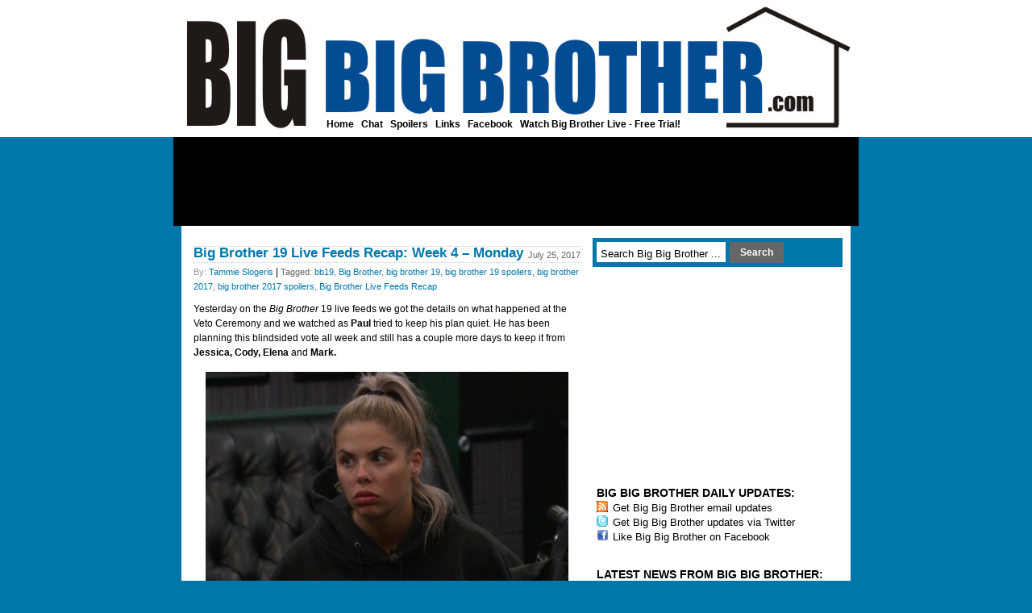

--- FILE ---
content_type: text/html; charset=UTF-8
request_url: https://bigbigbrother.com/big-brother-19-live-feeds-recap-week-4-monday/
body_size: 51410
content:
<!DOCTYPE html PUBLIC "-//W3C//DTD XHTML 1.0 Transitional//EN" "http://www.w3.org/TR/xhtml1/DTD/xhtml1-transitional.dtd">

<html xmlns="http://www.w3.org/1999/xhtml">



<head profile="http://gmpg.org/xfn/11">

<meta http-equiv="Content-Type" content="text/html; charset=UTF-8" />



<!-- optimal title code -->

	

<!-- optimal title code end -->



<meta name="copyright" content="Copyright (c)2017 

Gravy Train Productions. All Rights Reserved." />



<meta name="verify-v1" content="+tFpvMZof969U7hgKta/9qotYMwDDCE6U6DzLytwmpU=" />

<meta name="google-site-verification" content="DS15w7Ttu4msDZoFZkROPrFXYc1HDpESm8oI7HGZmXw" />

<meta name="msvalidate.01" content="80125B5277E3772B478798D812479AF8" />



<meta name="generator" content="WordPress" /> <!-- leave this for stats -->







		<!-- All in One SEO 4.6.1.1 - aioseo.com -->
		<title>Big Brother 19 Live Feeds Recap: Week 4 – Monday - Big Big Brother</title>
		<meta name="description" content="Find out what happened on the Big Brother 19 live feeds yesterday and get all the details on whether or not Paul&#039;s plan is going to work out!" />
		<meta name="robots" content="max-image-preview:large" />
		<link rel="canonical" href="https://bigbigbrother.com/big-brother-19-live-feeds-recap-week-4-monday/" />
		<meta name="generator" content="All in One SEO (AIOSEO) 4.6.1.1" />
		<meta property="og:locale" content="en_US" />
		<meta property="og:site_name" content="Big Big Brother - CBS Big Brother spoilers, news, and results" />
		<meta property="og:type" content="article" />
		<meta property="og:title" content="Big Brother 19 Live Feeds Recap: Week 4 – Monday - Big Big Brother" />
		<meta property="og:description" content="Find out what happened on the Big Brother 19 live feeds yesterday and get all the details on whether or not Paul&#039;s plan is going to work out!" />
		<meta property="og:url" content="https://bigbigbrother.com/big-brother-19-live-feeds-recap-week-4-monday/" />
		<meta property="article:published_time" content="2017-07-25T14:34:54+00:00" />
		<meta property="article:modified_time" content="2017-08-04T03:29:30+00:00" />
		<meta name="twitter:card" content="summary_large_image" />
		<meta name="twitter:title" content="Big Brother 19 Live Feeds Recap: Week 4 – Monday - Big Big Brother" />
		<meta name="twitter:description" content="Find out what happened on the Big Brother 19 live feeds yesterday and get all the details on whether or not Paul&#039;s plan is going to work out!" />
		<script type="application/ld+json" class="aioseo-schema">
			{"@context":"https:\/\/schema.org","@graph":[{"@type":"BlogPosting","@id":"https:\/\/bigbigbrother.com\/big-brother-19-live-feeds-recap-week-4-monday\/#blogposting","name":"Big Brother 19 Live Feeds Recap: Week 4 \u2013 Monday - Big Big Brother","headline":"Big Brother 19 Live Feeds Recap: Week 4 &#8211; Monday","author":{"@id":"https:\/\/bigbigbrother.com\/author\/tslogeris\/#author"},"publisher":{"@id":"https:\/\/bigbigbrother.com\/#organization"},"image":{"@type":"ImageObject","url":"https:\/\/i0.wp.com\/bigbigbrother.com\/wp-content\/uploads\/2017\/07\/Big-Brother-19-Live-Feeds-Recap-Week-4-Monday-e1500991198176.png?fit=600%2C400&ssl=1","width":600,"height":400,"caption":"Big Brother 19 Live Feeds Recap: Week 4 - Monday"},"datePublished":"2017-07-25T10:34:54-04:00","dateModified":"2017-08-03T23:29:30-04:00","inLanguage":"en-US","commentCount":3,"mainEntityOfPage":{"@id":"https:\/\/bigbigbrother.com\/big-brother-19-live-feeds-recap-week-4-monday\/#webpage"},"isPartOf":{"@id":"https:\/\/bigbigbrother.com\/big-brother-19-live-feeds-recap-week-4-monday\/#webpage"},"articleSection":"Big Brother, Big Brother 19, Big Brother 2017, Live Feeds, Spoilers, bb19, Big Brother, big brother 19, big brother 19 spoilers, big brother 2017, big brother 2017 spoilers, Big Brother Live Feeds Recap"},{"@type":"BreadcrumbList","@id":"https:\/\/bigbigbrother.com\/big-brother-19-live-feeds-recap-week-4-monday\/#breadcrumblist","itemListElement":[{"@type":"ListItem","@id":"https:\/\/bigbigbrother.com\/#listItem","position":1,"name":"Home","item":"https:\/\/bigbigbrother.com\/","nextItem":"https:\/\/bigbigbrother.com\/big-brother-19-live-feeds-recap-week-4-monday\/#listItem"},{"@type":"ListItem","@id":"https:\/\/bigbigbrother.com\/big-brother-19-live-feeds-recap-week-4-monday\/#listItem","position":2,"name":"Big Brother 19 Live Feeds Recap: Week 4 - Monday","previousItem":"https:\/\/bigbigbrother.com\/#listItem"}]},{"@type":"Organization","@id":"https:\/\/bigbigbrother.com\/#organization","name":"Big Big Brother","url":"https:\/\/bigbigbrother.com\/"},{"@type":"Person","@id":"https:\/\/bigbigbrother.com\/author\/tslogeris\/#author","url":"https:\/\/bigbigbrother.com\/author\/tslogeris\/","name":"Tammie Slogeris"},{"@type":"WebPage","@id":"https:\/\/bigbigbrother.com\/big-brother-19-live-feeds-recap-week-4-monday\/#webpage","url":"https:\/\/bigbigbrother.com\/big-brother-19-live-feeds-recap-week-4-monday\/","name":"Big Brother 19 Live Feeds Recap: Week 4 \u2013 Monday - Big Big Brother","description":"Find out what happened on the Big Brother 19 live feeds yesterday and get all the details on whether or not Paul's plan is going to work out!","inLanguage":"en-US","isPartOf":{"@id":"https:\/\/bigbigbrother.com\/#website"},"breadcrumb":{"@id":"https:\/\/bigbigbrother.com\/big-brother-19-live-feeds-recap-week-4-monday\/#breadcrumblist"},"author":{"@id":"https:\/\/bigbigbrother.com\/author\/tslogeris\/#author"},"creator":{"@id":"https:\/\/bigbigbrother.com\/author\/tslogeris\/#author"},"image":{"@type":"ImageObject","url":"https:\/\/i0.wp.com\/bigbigbrother.com\/wp-content\/uploads\/2017\/07\/Big-Brother-19-Live-Feeds-Recap-Week-4-Monday-e1500991198176.png?fit=600%2C400&ssl=1","@id":"https:\/\/bigbigbrother.com\/big-brother-19-live-feeds-recap-week-4-monday\/#mainImage","width":600,"height":400,"caption":"Big Brother 19 Live Feeds Recap: Week 4 - Monday"},"primaryImageOfPage":{"@id":"https:\/\/bigbigbrother.com\/big-brother-19-live-feeds-recap-week-4-monday\/#mainImage"},"datePublished":"2017-07-25T10:34:54-04:00","dateModified":"2017-08-03T23:29:30-04:00"},{"@type":"WebSite","@id":"https:\/\/bigbigbrother.com\/#website","url":"https:\/\/bigbigbrother.com\/","name":"Big Big Brother","description":"CBS Big Brother spoilers, news, and results","inLanguage":"en-US","publisher":{"@id":"https:\/\/bigbigbrother.com\/#organization"}}]}
		</script>
		<!-- All in One SEO -->

<link rel='dns-prefetch' href='//stats.wp.com' />
<link rel='dns-prefetch' href='//maxcdn.bootstrapcdn.com' />
<link rel='dns-prefetch' href='//cdn.openshareweb.com' />
<link rel='dns-prefetch' href='//cdn.shareaholic.net' />
<link rel='dns-prefetch' href='//www.shareaholic.net' />
<link rel='dns-prefetch' href='//analytics.shareaholic.com' />
<link rel='dns-prefetch' href='//recs.shareaholic.com' />
<link rel='dns-prefetch' href='//partner.shareaholic.com' />
<link rel='dns-prefetch' href='//v0.wordpress.com' />
<link rel='dns-prefetch' href='//i0.wp.com' />
<link rel="alternate" type="application/rss+xml" title="Big Big Brother &raquo; Big Brother 19 Live Feeds Recap: Week 4 &#8211; Monday Comments Feed" href="https://bigbigbrother.com/big-brother-19-live-feeds-recap-week-4-monday/feed/" />
<!-- Shareaholic - https://www.shareaholic.com -->
<link rel='preload' href='//cdn.shareaholic.net/assets/pub/shareaholic.js' as='script'/>
<script data-no-minify='1' data-cfasync='false'>
_SHR_SETTINGS = {"endpoints":{"local_recs_url":"https:\/\/bigbigbrother.com\/wp-admin\/admin-ajax.php?action=shareaholic_permalink_related","ajax_url":"https:\/\/bigbigbrother.com\/wp-admin\/admin-ajax.php","share_counts_url":"https:\/\/bigbigbrother.com\/wp-admin\/admin-ajax.php?action=shareaholic_share_counts_api"},"site_id":"6eb2482208de7d433fe1720fe1827310","url_components":{"year":"2017","monthnum":"07","day":"25","hour":"10","minute":"34","second":"54","post_id":"23560","postname":"big-brother-19-live-feeds-recap-week-4-monday","category":"big-brother"}};
</script>
<script data-no-minify='1' data-cfasync='false' src='//cdn.shareaholic.net/assets/pub/shareaholic.js' data-shr-siteid='6eb2482208de7d433fe1720fe1827310' async ></script>

<!-- Shareaholic Content Tags -->
<meta name='shareaholic:site_name' content='Big Big Brother' />
<meta name='shareaholic:language' content='en-US' />
<meta name='shareaholic:url' content='https://bigbigbrother.com/big-brother-19-live-feeds-recap-week-4-monday/' />
<meta name='shareaholic:keywords' content='tag:bb19, tag:big brother, tag:big brother 19, tag:big brother 19 spoilers, tag:big brother 2017, tag:big brother 2017 spoilers, tag:big brother live feeds recap, cat:big brother, cat:big brother 19, cat:big brother 2017, cat:live feeds, cat:spoilers, type:post' />
<meta name='shareaholic:article_published_time' content='2017-07-25T10:34:54-04:00' />
<meta name='shareaholic:article_modified_time' content='2017-08-03T23:29:30-04:00' />
<meta name='shareaholic:shareable_page' content='true' />
<meta name='shareaholic:article_author_name' content='Tammie Slogeris' />
<meta name='shareaholic:site_id' content='6eb2482208de7d433fe1720fe1827310' />
<meta name='shareaholic:wp_version' content='9.7.12' />
<meta name='shareaholic:image' content='https://i0.wp.com/bigbigbrother.com/wp-content/uploads/2017/07/Big-Brother-19-Live-Feeds-Recap-Week-4-Monday-e1500991198176.png?fit=300%2C200&amp;ssl=1' />
<!-- Shareaholic Content Tags End -->
<script type="text/javascript">
/* <![CDATA[ */
window._wpemojiSettings = {"baseUrl":"https:\/\/s.w.org\/images\/core\/emoji\/15.0.3\/72x72\/","ext":".png","svgUrl":"https:\/\/s.w.org\/images\/core\/emoji\/15.0.3\/svg\/","svgExt":".svg","source":{"concatemoji":"https:\/\/bigbigbrother.com\/wp-includes\/js\/wp-emoji-release.min.js?ver=6.5.7"}};
/*! This file is auto-generated */
!function(i,n){var o,s,e;function c(e){try{var t={supportTests:e,timestamp:(new Date).valueOf()};sessionStorage.setItem(o,JSON.stringify(t))}catch(e){}}function p(e,t,n){e.clearRect(0,0,e.canvas.width,e.canvas.height),e.fillText(t,0,0);var t=new Uint32Array(e.getImageData(0,0,e.canvas.width,e.canvas.height).data),r=(e.clearRect(0,0,e.canvas.width,e.canvas.height),e.fillText(n,0,0),new Uint32Array(e.getImageData(0,0,e.canvas.width,e.canvas.height).data));return t.every(function(e,t){return e===r[t]})}function u(e,t,n){switch(t){case"flag":return n(e,"\ud83c\udff3\ufe0f\u200d\u26a7\ufe0f","\ud83c\udff3\ufe0f\u200b\u26a7\ufe0f")?!1:!n(e,"\ud83c\uddfa\ud83c\uddf3","\ud83c\uddfa\u200b\ud83c\uddf3")&&!n(e,"\ud83c\udff4\udb40\udc67\udb40\udc62\udb40\udc65\udb40\udc6e\udb40\udc67\udb40\udc7f","\ud83c\udff4\u200b\udb40\udc67\u200b\udb40\udc62\u200b\udb40\udc65\u200b\udb40\udc6e\u200b\udb40\udc67\u200b\udb40\udc7f");case"emoji":return!n(e,"\ud83d\udc26\u200d\u2b1b","\ud83d\udc26\u200b\u2b1b")}return!1}function f(e,t,n){var r="undefined"!=typeof WorkerGlobalScope&&self instanceof WorkerGlobalScope?new OffscreenCanvas(300,150):i.createElement("canvas"),a=r.getContext("2d",{willReadFrequently:!0}),o=(a.textBaseline="top",a.font="600 32px Arial",{});return e.forEach(function(e){o[e]=t(a,e,n)}),o}function t(e){var t=i.createElement("script");t.src=e,t.defer=!0,i.head.appendChild(t)}"undefined"!=typeof Promise&&(o="wpEmojiSettingsSupports",s=["flag","emoji"],n.supports={everything:!0,everythingExceptFlag:!0},e=new Promise(function(e){i.addEventListener("DOMContentLoaded",e,{once:!0})}),new Promise(function(t){var n=function(){try{var e=JSON.parse(sessionStorage.getItem(o));if("object"==typeof e&&"number"==typeof e.timestamp&&(new Date).valueOf()<e.timestamp+604800&&"object"==typeof e.supportTests)return e.supportTests}catch(e){}return null}();if(!n){if("undefined"!=typeof Worker&&"undefined"!=typeof OffscreenCanvas&&"undefined"!=typeof URL&&URL.createObjectURL&&"undefined"!=typeof Blob)try{var e="postMessage("+f.toString()+"("+[JSON.stringify(s),u.toString(),p.toString()].join(",")+"));",r=new Blob([e],{type:"text/javascript"}),a=new Worker(URL.createObjectURL(r),{name:"wpTestEmojiSupports"});return void(a.onmessage=function(e){c(n=e.data),a.terminate(),t(n)})}catch(e){}c(n=f(s,u,p))}t(n)}).then(function(e){for(var t in e)n.supports[t]=e[t],n.supports.everything=n.supports.everything&&n.supports[t],"flag"!==t&&(n.supports.everythingExceptFlag=n.supports.everythingExceptFlag&&n.supports[t]);n.supports.everythingExceptFlag=n.supports.everythingExceptFlag&&!n.supports.flag,n.DOMReady=!1,n.readyCallback=function(){n.DOMReady=!0}}).then(function(){return e}).then(function(){var e;n.supports.everything||(n.readyCallback(),(e=n.source||{}).concatemoji?t(e.concatemoji):e.wpemoji&&e.twemoji&&(t(e.twemoji),t(e.wpemoji)))}))}((window,document),window._wpemojiSettings);
/* ]]> */
</script>
<style id='wp-emoji-styles-inline-css' type='text/css'>

	img.wp-smiley, img.emoji {
		display: inline !important;
		border: none !important;
		box-shadow: none !important;
		height: 1em !important;
		width: 1em !important;
		margin: 0 0.07em !important;
		vertical-align: -0.1em !important;
		background: none !important;
		padding: 0 !important;
	}
</style>
<link rel='stylesheet' id='wp-block-library-css' href='https://bigbigbrother.com/wp-includes/css/dist/block-library/style.min.css?ver=6.5.7' type='text/css' media='all' />
<style id='wp-block-library-inline-css' type='text/css'>
.has-text-align-justify{text-align:justify;}
</style>
<link rel='stylesheet' id='mediaelement-css' href='https://bigbigbrother.com/wp-includes/js/mediaelement/mediaelementplayer-legacy.min.css?ver=4.2.17' type='text/css' media='all' />
<link rel='stylesheet' id='wp-mediaelement-css' href='https://bigbigbrother.com/wp-includes/js/mediaelement/wp-mediaelement.min.css?ver=6.5.7' type='text/css' media='all' />
<style id='jetpack-sharing-buttons-style-inline-css' type='text/css'>
.jetpack-sharing-buttons__services-list{display:flex;flex-direction:row;flex-wrap:wrap;gap:0;list-style-type:none;margin:5px;padding:0}.jetpack-sharing-buttons__services-list.has-small-icon-size{font-size:12px}.jetpack-sharing-buttons__services-list.has-normal-icon-size{font-size:16px}.jetpack-sharing-buttons__services-list.has-large-icon-size{font-size:24px}.jetpack-sharing-buttons__services-list.has-huge-icon-size{font-size:36px}@media print{.jetpack-sharing-buttons__services-list{display:none!important}}.editor-styles-wrapper .wp-block-jetpack-sharing-buttons{gap:0;padding-inline-start:0}ul.jetpack-sharing-buttons__services-list.has-background{padding:1.25em 2.375em}
</style>
<style id='classic-theme-styles-inline-css' type='text/css'>
/*! This file is auto-generated */
.wp-block-button__link{color:#fff;background-color:#32373c;border-radius:9999px;box-shadow:none;text-decoration:none;padding:calc(.667em + 2px) calc(1.333em + 2px);font-size:1.125em}.wp-block-file__button{background:#32373c;color:#fff;text-decoration:none}
</style>
<style id='global-styles-inline-css' type='text/css'>
body{--wp--preset--color--black: #000000;--wp--preset--color--cyan-bluish-gray: #abb8c3;--wp--preset--color--white: #ffffff;--wp--preset--color--pale-pink: #f78da7;--wp--preset--color--vivid-red: #cf2e2e;--wp--preset--color--luminous-vivid-orange: #ff6900;--wp--preset--color--luminous-vivid-amber: #fcb900;--wp--preset--color--light-green-cyan: #7bdcb5;--wp--preset--color--vivid-green-cyan: #00d084;--wp--preset--color--pale-cyan-blue: #8ed1fc;--wp--preset--color--vivid-cyan-blue: #0693e3;--wp--preset--color--vivid-purple: #9b51e0;--wp--preset--gradient--vivid-cyan-blue-to-vivid-purple: linear-gradient(135deg,rgba(6,147,227,1) 0%,rgb(155,81,224) 100%);--wp--preset--gradient--light-green-cyan-to-vivid-green-cyan: linear-gradient(135deg,rgb(122,220,180) 0%,rgb(0,208,130) 100%);--wp--preset--gradient--luminous-vivid-amber-to-luminous-vivid-orange: linear-gradient(135deg,rgba(252,185,0,1) 0%,rgba(255,105,0,1) 100%);--wp--preset--gradient--luminous-vivid-orange-to-vivid-red: linear-gradient(135deg,rgba(255,105,0,1) 0%,rgb(207,46,46) 100%);--wp--preset--gradient--very-light-gray-to-cyan-bluish-gray: linear-gradient(135deg,rgb(238,238,238) 0%,rgb(169,184,195) 100%);--wp--preset--gradient--cool-to-warm-spectrum: linear-gradient(135deg,rgb(74,234,220) 0%,rgb(151,120,209) 20%,rgb(207,42,186) 40%,rgb(238,44,130) 60%,rgb(251,105,98) 80%,rgb(254,248,76) 100%);--wp--preset--gradient--blush-light-purple: linear-gradient(135deg,rgb(255,206,236) 0%,rgb(152,150,240) 100%);--wp--preset--gradient--blush-bordeaux: linear-gradient(135deg,rgb(254,205,165) 0%,rgb(254,45,45) 50%,rgb(107,0,62) 100%);--wp--preset--gradient--luminous-dusk: linear-gradient(135deg,rgb(255,203,112) 0%,rgb(199,81,192) 50%,rgb(65,88,208) 100%);--wp--preset--gradient--pale-ocean: linear-gradient(135deg,rgb(255,245,203) 0%,rgb(182,227,212) 50%,rgb(51,167,181) 100%);--wp--preset--gradient--electric-grass: linear-gradient(135deg,rgb(202,248,128) 0%,rgb(113,206,126) 100%);--wp--preset--gradient--midnight: linear-gradient(135deg,rgb(2,3,129) 0%,rgb(40,116,252) 100%);--wp--preset--font-size--small: 13px;--wp--preset--font-size--medium: 20px;--wp--preset--font-size--large: 36px;--wp--preset--font-size--x-large: 42px;--wp--preset--spacing--20: 0.44rem;--wp--preset--spacing--30: 0.67rem;--wp--preset--spacing--40: 1rem;--wp--preset--spacing--50: 1.5rem;--wp--preset--spacing--60: 2.25rem;--wp--preset--spacing--70: 3.38rem;--wp--preset--spacing--80: 5.06rem;--wp--preset--shadow--natural: 6px 6px 9px rgba(0, 0, 0, 0.2);--wp--preset--shadow--deep: 12px 12px 50px rgba(0, 0, 0, 0.4);--wp--preset--shadow--sharp: 6px 6px 0px rgba(0, 0, 0, 0.2);--wp--preset--shadow--outlined: 6px 6px 0px -3px rgba(255, 255, 255, 1), 6px 6px rgba(0, 0, 0, 1);--wp--preset--shadow--crisp: 6px 6px 0px rgba(0, 0, 0, 1);}:where(.is-layout-flex){gap: 0.5em;}:where(.is-layout-grid){gap: 0.5em;}body .is-layout-flex{display: flex;}body .is-layout-flex{flex-wrap: wrap;align-items: center;}body .is-layout-flex > *{margin: 0;}body .is-layout-grid{display: grid;}body .is-layout-grid > *{margin: 0;}:where(.wp-block-columns.is-layout-flex){gap: 2em;}:where(.wp-block-columns.is-layout-grid){gap: 2em;}:where(.wp-block-post-template.is-layout-flex){gap: 1.25em;}:where(.wp-block-post-template.is-layout-grid){gap: 1.25em;}.has-black-color{color: var(--wp--preset--color--black) !important;}.has-cyan-bluish-gray-color{color: var(--wp--preset--color--cyan-bluish-gray) !important;}.has-white-color{color: var(--wp--preset--color--white) !important;}.has-pale-pink-color{color: var(--wp--preset--color--pale-pink) !important;}.has-vivid-red-color{color: var(--wp--preset--color--vivid-red) !important;}.has-luminous-vivid-orange-color{color: var(--wp--preset--color--luminous-vivid-orange) !important;}.has-luminous-vivid-amber-color{color: var(--wp--preset--color--luminous-vivid-amber) !important;}.has-light-green-cyan-color{color: var(--wp--preset--color--light-green-cyan) !important;}.has-vivid-green-cyan-color{color: var(--wp--preset--color--vivid-green-cyan) !important;}.has-pale-cyan-blue-color{color: var(--wp--preset--color--pale-cyan-blue) !important;}.has-vivid-cyan-blue-color{color: var(--wp--preset--color--vivid-cyan-blue) !important;}.has-vivid-purple-color{color: var(--wp--preset--color--vivid-purple) !important;}.has-black-background-color{background-color: var(--wp--preset--color--black) !important;}.has-cyan-bluish-gray-background-color{background-color: var(--wp--preset--color--cyan-bluish-gray) !important;}.has-white-background-color{background-color: var(--wp--preset--color--white) !important;}.has-pale-pink-background-color{background-color: var(--wp--preset--color--pale-pink) !important;}.has-vivid-red-background-color{background-color: var(--wp--preset--color--vivid-red) !important;}.has-luminous-vivid-orange-background-color{background-color: var(--wp--preset--color--luminous-vivid-orange) !important;}.has-luminous-vivid-amber-background-color{background-color: var(--wp--preset--color--luminous-vivid-amber) !important;}.has-light-green-cyan-background-color{background-color: var(--wp--preset--color--light-green-cyan) !important;}.has-vivid-green-cyan-background-color{background-color: var(--wp--preset--color--vivid-green-cyan) !important;}.has-pale-cyan-blue-background-color{background-color: var(--wp--preset--color--pale-cyan-blue) !important;}.has-vivid-cyan-blue-background-color{background-color: var(--wp--preset--color--vivid-cyan-blue) !important;}.has-vivid-purple-background-color{background-color: var(--wp--preset--color--vivid-purple) !important;}.has-black-border-color{border-color: var(--wp--preset--color--black) !important;}.has-cyan-bluish-gray-border-color{border-color: var(--wp--preset--color--cyan-bluish-gray) !important;}.has-white-border-color{border-color: var(--wp--preset--color--white) !important;}.has-pale-pink-border-color{border-color: var(--wp--preset--color--pale-pink) !important;}.has-vivid-red-border-color{border-color: var(--wp--preset--color--vivid-red) !important;}.has-luminous-vivid-orange-border-color{border-color: var(--wp--preset--color--luminous-vivid-orange) !important;}.has-luminous-vivid-amber-border-color{border-color: var(--wp--preset--color--luminous-vivid-amber) !important;}.has-light-green-cyan-border-color{border-color: var(--wp--preset--color--light-green-cyan) !important;}.has-vivid-green-cyan-border-color{border-color: var(--wp--preset--color--vivid-green-cyan) !important;}.has-pale-cyan-blue-border-color{border-color: var(--wp--preset--color--pale-cyan-blue) !important;}.has-vivid-cyan-blue-border-color{border-color: var(--wp--preset--color--vivid-cyan-blue) !important;}.has-vivid-purple-border-color{border-color: var(--wp--preset--color--vivid-purple) !important;}.has-vivid-cyan-blue-to-vivid-purple-gradient-background{background: var(--wp--preset--gradient--vivid-cyan-blue-to-vivid-purple) !important;}.has-light-green-cyan-to-vivid-green-cyan-gradient-background{background: var(--wp--preset--gradient--light-green-cyan-to-vivid-green-cyan) !important;}.has-luminous-vivid-amber-to-luminous-vivid-orange-gradient-background{background: var(--wp--preset--gradient--luminous-vivid-amber-to-luminous-vivid-orange) !important;}.has-luminous-vivid-orange-to-vivid-red-gradient-background{background: var(--wp--preset--gradient--luminous-vivid-orange-to-vivid-red) !important;}.has-very-light-gray-to-cyan-bluish-gray-gradient-background{background: var(--wp--preset--gradient--very-light-gray-to-cyan-bluish-gray) !important;}.has-cool-to-warm-spectrum-gradient-background{background: var(--wp--preset--gradient--cool-to-warm-spectrum) !important;}.has-blush-light-purple-gradient-background{background: var(--wp--preset--gradient--blush-light-purple) !important;}.has-blush-bordeaux-gradient-background{background: var(--wp--preset--gradient--blush-bordeaux) !important;}.has-luminous-dusk-gradient-background{background: var(--wp--preset--gradient--luminous-dusk) !important;}.has-pale-ocean-gradient-background{background: var(--wp--preset--gradient--pale-ocean) !important;}.has-electric-grass-gradient-background{background: var(--wp--preset--gradient--electric-grass) !important;}.has-midnight-gradient-background{background: var(--wp--preset--gradient--midnight) !important;}.has-small-font-size{font-size: var(--wp--preset--font-size--small) !important;}.has-medium-font-size{font-size: var(--wp--preset--font-size--medium) !important;}.has-large-font-size{font-size: var(--wp--preset--font-size--large) !important;}.has-x-large-font-size{font-size: var(--wp--preset--font-size--x-large) !important;}
.wp-block-navigation a:where(:not(.wp-element-button)){color: inherit;}
:where(.wp-block-post-template.is-layout-flex){gap: 1.25em;}:where(.wp-block-post-template.is-layout-grid){gap: 1.25em;}
:where(.wp-block-columns.is-layout-flex){gap: 2em;}:where(.wp-block-columns.is-layout-grid){gap: 2em;}
.wp-block-pullquote{font-size: 1.5em;line-height: 1.6;}
</style>
<link rel='stylesheet' id='wp-pagenavi-css' href='https://bigbigbrother.com/wp-content/plugins/wp-pagenavi/pagenavi-css.css?ver=2.70' type='text/css' media='all' />
<link rel='stylesheet' id='youruniqueprefix-fontawesome-css' href='//maxcdn.bootstrapcdn.com/font-awesome/4.2.0/css/font-awesome.min.css?ver=6.5.7' type='text/css' media='all' />
<link rel='stylesheet' id='jetpack_css-css' href='https://bigbigbrother.com/wp-content/plugins/jetpack/css/jetpack.css?ver=13.3.2' type='text/css' media='all' />
<link rel="https://api.w.org/" href="https://bigbigbrother.com/wp-json/" /><link rel="alternate" type="application/json" href="https://bigbigbrother.com/wp-json/wp/v2/posts/23560" /><link rel="EditURI" type="application/rsd+xml" title="RSD" href="https://bigbigbrother.com/xmlrpc.php?rsd" />
<meta name="generator" content="WordPress 6.5.7" />
<link rel='shortlink' href='https://wp.me/pYP31-680' />
<link rel="alternate" type="application/json+oembed" href="https://bigbigbrother.com/wp-json/oembed/1.0/embed?url=https%3A%2F%2Fbigbigbrother.com%2Fbig-brother-19-live-feeds-recap-week-4-monday%2F" />
<link rel="alternate" type="text/xml+oembed" href="https://bigbigbrother.com/wp-json/oembed/1.0/embed?url=https%3A%2F%2Fbigbigbrother.com%2Fbig-brother-19-live-feeds-recap-week-4-monday%2F&#038;format=xml" />
	<style>img#wpstats{display:none}</style>
		


<link rel="stylesheet" href="https://bigbigbrother.com/wp-content/themes/2_column/style.css" type="text/css" media="screen" />



<link rel="alternate" type="application/rss+xml" title="Big Big Brother RSS Feed" href="https://bigbigbrother.com/feed/" />

<link rel="pingback" href="https://bigbigbrother.com/xmlrpc.php" />

<link rel="alternate" type="application/rss+xml" title="Big Big Brother RSS Comments Feed" href="https://bigbigbrother.com/comments/feed/" />





<script type="text/javascript" language="JavaScript"> 



	//Automtically pop-out of frames

	//if we detect it.



	// The top.location.href property will create a permission denied error when framed by remote web site

     var topLocation 

	 try {topLocation = top.location.href; }

	 catch(er) { window.top.location.href = self.location.href;}

</script>



<script type="text/javascript">

window.google_analytics_uacct = "UA-4548574-10";

</script>



<!-- Twitter card code -->


<meta name="twitter:card" value="summary" />

<meta name="twitter:url" value="https://bigbigbrother.com/big-brother-19-live-feeds-recap-week-4-monday/" />

<meta name="twitter:title" value="Big Brother 19 Live Feeds Recap: Week 4 &#8211; Monday" />

<meta name="twitter:description" value="Yesterday on the Big Brother 19 live feeds we got the details on what happened at the Veto Ceremony and we watched as Paul tried to keep his plan quiet. He has been planning this blindsided vote all week and still has a couple more days to keep it from Jessica, Cody, Elena and Mark.  From what [&hellip;]" />

<meta name="twitter:image" value="https://i0.wp.com/bigbigbrother.com/wp-content/uploads/2017/07/Big-Brother-19-Live-Feeds-Recap-Week-4-Monday-e1500991198176.png?fit=600%2C400&ssl=1" />

<meta name="twitter:site" value="@big_bigbrother" />


<!-- /Twitter card code -->



</head>

<body>

<!--INFOLINKS_OFF-->



<div id="page">



  <div id="headerwrapper">

  <div id="header">

    <div id="headerimg">



<table align="center" border="0" cellpadding="0" cellspacing="0">

<tr>

<td width="191" rowspan="3" align="left" valign="top"><a href="http://bigbigbrother.com/" style='border-bottom:none'><img class="main-logo" src="http://bigbigbrother.com/wp-content/themes/2_column/images/spacer.gif" alt="Big Big Brother" width="850" height="138" border="0" /></a></td>    

<td width="100%" align="right" style="padding:0px 0px 0px 0px;" valign="top">



</td>

</tr>

</table>



      <div id="headernavlist" class="headernavlinks">

       <a class="bk" href="http://bigbigbrother.com/">Home</a> |
       <a class="bk" href="/chat/">Chat</a> |
       <a class="bk" href="/big-brother-spoilers/">Spoilers</a> |

       <a class="bk" href="/links/">Links</a> |

       <a class="bk" href="http://www.facebook.com/bigbigbrotherdotcom" target="_blank">Facebook</a> |



       <a class="bk" href="http://bigbigbrother.com/live-feeds/" target="_top">Watch Big Brother Live - Free Trial!</a>

      </div><!-- headernavlist -->



    </div><!--headerimg-->



  </div><!--header-->

  </div><!--headerwrapper-->



  <div id="headerbanner">

<center>



     	
<!-- BBB 728x90 -->

<script async src="//pagead2.googlesyndication.com/pagead/js/adsbygoogle.js"></script>

<ins class="adsbygoogle"

     style="display:inline-block;width:728px;height:90px"

     data-ad-client="ca-pub-4715266245720387"

     data-ad-slot="4778358351"></ins>

<script>

(adsbygoogle = window.adsbygoogle || []).push({});

</script>



	


     	


     	


</center>

  </div><!-- headerbanner -->


 <div id="contentpage">

  <div id="content">

<!--INFOLINKS_OFF-->

<!-- google_ad_section_start -->



  
  

    <div class="post" id="post-23560">



	  <div class="entry">



<span class="post-calendar">July 25, 2017</span>

        <h1>Big Brother 19 Live Feeds Recap: Week 4 &#8211; Monday</h1>

<span class="post-author">By: <a href="https://bigbigbrother.com/author/tslogeris/" title="Posts by Tammie Slogeris" rel="author">Tammie Slogeris</a></span> | <span class="post-tags">Tagged: <a href="https://bigbigbrother.com/tag/bb19/" rel="tag">bb19</a>, <a href="https://bigbigbrother.com/tag/big-brother/" rel="tag">Big Brother</a>, <a href="https://bigbigbrother.com/tag/big-brother-19/" rel="tag">big brother 19</a>, <a href="https://bigbigbrother.com/tag/big-brother-19-spoilers/" rel="tag">big brother 19 spoilers</a>, <a href="https://bigbigbrother.com/tag/big-brother-2017/" rel="tag">big brother 2017</a>, <a href="https://bigbigbrother.com/tag/big-brother-2017-spoilers/" rel="tag">big brother 2017 spoilers</a>, <a href="https://bigbigbrother.com/tag/big-brother-live-feeds-recap/" rel="tag">Big Brother Live Feeds Recap</a></span> 

<!-- AddThis Button BEGIN
<span class="post-author">
<div class="addthis_toolbox addthis_default_style ">
<a class="addthis_button_facebook_like" fb:like:layout="button_count" style="border-bottom:none"></a>
<a class="addthis_button_tweet" style="border-bottom:none"></a>
<a class="addthis_counter addthis_pill_style" style="border-bottom:none"></a>
</div>

<script type="text/javascript">var addthis_config = {"data_track_clickback":true};</script>
<script type="text/javascript" src="http://s7.addthis.com/js/250/addthis_widget.js#pubid=ra-4dd3c9fe7e356d6a"></script>
</span>
 AddThis Button END -->


<!--INFOLINKS_ON-->



		<div class="post-content">

		<div style='display:none;' class='shareaholic-canvas' data-app='share_buttons' data-title='Big Brother 19 Live Feeds Recap: Week 4 - Monday' data-link='https://bigbigbrother.com/big-brother-19-live-feeds-recap-week-4-monday/' data-app-id-name='post_above_content'></div><p>Yesterday on the <em>Big Brother</em> 19 live feeds we got the details on what happened at the Veto Ceremony and we watched as <strong>Paul</strong> tried to keep his plan quiet. He has been planning this blindsided vote all week and still has a couple more days to keep it from <strong>Jessica, Cody, Elena</strong> and <strong>Mark. </strong></p>
<p><img fetchpriority="high" decoding="async" class="aligncenter size-medium wp-image-23561" src="https://i0.wp.com/bigbigbrother.com/wp-content/uploads/2017/07/Big-Brother-19-Live-Feeds-Recap-Week-4-Monday-e1500991198176-450x300.png?resize=450%2C300" alt="Big Brother 19 Live Feeds Recap: Week 4 - Monday" width="450" height="300" srcset="https://i0.wp.com/bigbigbrother.com/wp-content/uploads/2017/07/Big-Brother-19-Live-Feeds-Recap-Week-4-Monday-e1500991198176.png?resize=450%2C300&amp;ssl=1 450w, https://i0.wp.com/bigbigbrother.com/wp-content/uploads/2017/07/Big-Brother-19-Live-Feeds-Recap-Week-4-Monday-e1500991198176.png?resize=480%2C320&amp;ssl=1 480w, https://i0.wp.com/bigbigbrother.com/wp-content/uploads/2017/07/Big-Brother-19-Live-Feeds-Recap-Week-4-Monday-e1500991198176.png?resize=300%2C200&amp;ssl=1 300w, https://i0.wp.com/bigbigbrother.com/wp-content/uploads/2017/07/Big-Brother-19-Live-Feeds-Recap-Week-4-Monday-e1500991198176.png?w=600&amp;ssl=1 600w" sizes="(max-width: 450px) 100vw, 450px" data-recalc-dims="1" /></p>
<p>From what I have seen on the feeds the last few days, everyone is in the loop on Paul&#8217;s plan except for Jessica, Cody, <strong>Ramses</strong>, Elena and Mark. They are all still under the impression that it is going to be a unanimous vote for <strong>Josh</strong> to be evicted. Keep reading my <a href="http://bigbigbrother.com/big-brother-2017-spoilers/" target="_blank" rel="noopener noreferrer"><em>Big Brother</em> 2017 spoilers</a> to find out what happened yesterday on the feeds.</p>
<p><span id="more-23560"></span></p>
<p><a href="http://bigbigbrother.com/live-feeds/" target="_blank" rel="noopener noreferrer"><img decoding="async" class="aligncenter size-medium wp-image-23078" src="https://i0.wp.com/bigbigbrother.com/wp-content/uploads/2017/06/BB-Live-Feeds-e1498654557880-386x300.png?resize=386%2C300" alt="Big Brother Live Feeds" width="386" height="300" srcset="https://i0.wp.com/bigbigbrother.com/wp-content/uploads/2017/06/BB-Live-Feeds-e1498654557880.png?resize=386%2C300&amp;ssl=1 386w, https://i0.wp.com/bigbigbrother.com/wp-content/uploads/2017/06/BB-Live-Feeds-e1498654557880.png?resize=480%2C373&amp;ssl=1 480w, https://i0.wp.com/bigbigbrother.com/wp-content/uploads/2017/06/BB-Live-Feeds-e1498654557880.png?resize=300%2C233&amp;ssl=1 300w, https://i0.wp.com/bigbigbrother.com/wp-content/uploads/2017/06/BB-Live-Feeds-e1498654557880.png?w=599&amp;ssl=1 599w" sizes="(max-width: 386px) 100vw, 386px" data-recalc-dims="1" /></a></p>
<p>Aside from the four of them, everyone else in the house is going to be VTE Ramses, which still gives them enough votes to get Ramses out if no one else flips their vote back to Josh. It really is still up in the air as to who will go home because there are a lot of wild card votes in the house. They would need 6 votes to evict one or the other this week. Mark and Elena are voting to evict Josh, 4 more and he is gone.</p>
<p>Paul just needs to try and keep his plan quiet until the live eviction, but he needs to get Josh to start playing it cool around the house. After the Veto Ceremony Josh went into the lounge and was laughing at the cameras because he couldn&#8217;t believe that Jessica didn&#8217;t pull Ramses down. Paul just wants him to continue to act like he is going home and put on a show. Only reason they are trying to keep him in the house over Ramses is because he is manipulated easily. Ramses isn&#8217;t. Plus Paul has had it out for him since the Veto comp that Ramses was supposed to throw.</p>
<p>Yesterday afternoon, <strong>Christmas</strong> went to talk to Jessica about the votes and asked her if it would be ok for her to throw a sympathy vote in and VTE Ramses instead of Josh, just to make Josh feel like not everyone wanted him out. Jessica tells Christmas that she doesn&#8217;t like having Ramses up there and she promised him a unanimous vote and that&#8217;s what she wants. Jessica is more confident after this conversation though because she uses it as a sign that everyone is really going to vote out her target. (They aren&#8217;t)</p>
<p>There is some chat about who the HGs want to target next week. <strong>Kevin</strong> asks Paul if he should put up Jessica and Cody, <strong>Jason</strong> wants Christmas out. Josh is camtalking about wanting to target Cody and Elena.</p>
<p>Later in the day, Jessica tells Kevin that she won the DoT, but she didn&#8217;t give him all the details of what it entailed. She told him that she couldn&#8217;t be evicted for four weeks, but tells him the punishment is for whoever tries to put her up, which isn&#8217;t true.</p>
<p>However, with this conversation, Kevin goes back to Paul and starts throwing ideas around about what the temptation is. He is talking in hypotheticals though. Cody is telling Jessica that he thinks Paul is trying to rally votes for Josh and Jessica is freaking out a little about it. She thinks she can trust Paul, Cody tells her that he doesn&#8217;t trust him at all.</p>
<p>Things are going to be interesting this week, I really think that anything can happen at the <em>Big Brother</em> 19 live eviction. What do you think will happen this week at the eviction? Do you think that Paul&#8217;s plan will work out or do you think Josh will be sent home? Stay tuned for my Favorite HG Poll coming up soon!</p>
<p><span style="font-weight: 400">Join us on </span><a href="http://bigbigbrother.com/"><b>Big Big Brother</b></a><span style="font-weight: 400"> for all your </span><i><span style="font-weight: 400">Big Brother </span></i><span style="font-weight: 400">2017 spoilers, news, recaps, previews, pictures and much more! Find us on </span><a href="https://twitter.com/big_bigbrother"><b>Twitter</b></a><span style="font-weight: 400"> and keep up with us on </span><a href="https://www.facebook.com/bigbigbrotherdotcom"><b>Facebook</b></a><span style="font-weight: 400">. Every sign up for the </span><a href="http://bigbigbrother.com/live-feeds/"><b>Live Feeds</b></a><span style="font-weight: 400"> helps support this site to keep bringing you </span><i><span style="font-weight: 400">Big Brother 19</span></i><span style="font-weight: 400"> spoilers, news and gossip all season long. Want to see more from Tammie Slogeris? Follow her on </span><a href="http://twitter.com/tamster613"><b>Twitter</b></a><span style="font-weight: 400"> and like her on </span><a href="https://www.facebook.com/TammieSlogerisFreelanceWriter/"><b>Facebook </b></a><span style="font-weight: 400">to join in on the conversations! </span></p>
<div style='display:none;' class='shareaholic-canvas' data-app='share_buttons' data-title='Big Brother 19 Live Feeds Recap: Week 4 - Monday' data-link='https://bigbigbrother.com/big-brother-19-live-feeds-recap-week-4-monday/' data-app-id-name='post_below_content'></div>


<!-- google_ad_section_end -->

<!--INFOLINKS_OFF-->



     


<ins class="adbladeads" data-cid="6685-1533510040" data-host="web.adblade.com" data-tag-type="2" style="display:none"></ins>

<script async src="http://web.adblade.com/js/ads/async/show.js" type="text/javascript"></script><br/><br/>



<center>

<!-- BBB inline - text and images 300x250, created 8/31/10 -->

<script async src="http://pagead2.googlesyndication.com/pagead/js/adsbygoogle.js"></script>

<!-- BBB inline - text and images 300x250, created 8/31/10 -->

<ins class="adsbygoogle"

     style="display:inline-block;width:300px;height:250px"

     data-ad-client="ca-pub-4715266245720387"

     data-ad-slot="9426731887"></ins>

<script>

(adsbygoogle = window.adsbygoogle || []).push({});

</script>

</center>

<br/>



<!-- Recent Posts Code -->

<b>Recent Posts on Big Big Brother:</b>


<!-- End of Recent Posts Code -->







		
		

		</div>

		

		
<!-- You can start editing here. -->

	<h3 id="comments"><span class="dsq-postid" data-dsqidentifier="23560 http://bigbigbrother.com/?p=23560">3 Responses</span> to &#8220;Big Brother 19 Live Feeds Recap: Week 4 &#8211; Monday&#8221;</h3> 

	<div class="navigation">
                 <center>Read more comments:  </center>
	</div>

	<ol class="commentlist">
	         		<li class="comment even thread-even depth-1" id="comment-176573">
				<div id="div-comment-176573" class="comment-body">
				<div class="comment-author vcard">
						<cite class="fn">BigBrotherCat</cite> <span class="says">says:</span>		</div>
		
		<div class="comment-meta commentmetadata">
			<a href="https://bigbigbrother.com/big-brother-19-live-feeds-recap-week-4-monday/#comment-176573">July 25, 2017 at 11:04 am</a>		</div>

		<p>Every now and again i see a glimmer of recognition in the eye of a hg.   It&#8217;s as though they suddenly recognize the man behind the curtain.    All it takes to extinguish it though is a blow-up by Josh&#8230;Mark&#8230;Cody&#8230;any of them and it&#8217;s gone.   Because Paul makes sure it goes.    He&#8217;s good at deflecting.    One of the best.    But he (along with Cody) have that nauseating arrogance that makes me want to retch.   I wish Kevin had kept the news about the temptation to himself.    Although, if we could take a peek inside Paul&#8217;s head we&#8217;d see the hamster on the wheel going at hyper-speed.     There&#8217;s something that he CAN&#8217;T control and it must really irk him that the possibility of a plan thwarted is coming his way.    He must be going through the BB list of Super Powers to figure which it might be.    He&#8217;s going to be surprised.    I&#8217;m going to be ecstatic.</p>

		
				</div>
				</li><!-- #comment-## -->
		<li class="comment odd alt thread-odd thread-alt depth-1" id="comment-176574">
				<div id="div-comment-176574" class="comment-body">
				<div class="comment-author vcard">
						<cite class="fn">Lilly in the South</cite> <span class="says">says:</span>		</div>
		
		<div class="comment-meta commentmetadata">
			<a href="https://bigbigbrother.com/big-brother-19-live-feeds-recap-week-4-monday/#comment-176574">July 25, 2017 at 11:23 am</a>		</div>

		<p>May be our ONLY hope for &#8220;ecstatic&#8221; this season. I remember when I was sure we were going to have to watch Frankie ALL friggin season that year&#8230;. FINALLY, someone got him out. Frankly, if I were Jessica and Cody, I would figure out that I&#8217;m NOT going to make it in this game, so I might as well go out with a bang and get Paul out before I leave. Oh well&#8230;.</p>

		
				</div>
				</li><!-- #comment-## -->
		<li class="comment even thread-even depth-1" id="comment-176664">
				<div id="div-comment-176664" class="comment-body">
				<div class="comment-author vcard">
						<cite class="fn">MORNINGWITCH</cite> <span class="says">says:</span>		</div>
		
		<div class="comment-meta commentmetadata">
			<a href="https://bigbigbrother.com/big-brother-19-live-feeds-recap-week-4-monday/#comment-176664">July 26, 2017 at 8:20 pm</a>		</div>

		<p>Of course Paul&#8217;s plan will work &#8211; too many lovey dovey house guests in his showmance to go against him</p>

		
				</div>
				</li><!-- #comment-## -->
	</ol>

	<div class="navigation">
                 <center>Read more comments:  </center>
	</div>




 

		

			


           </div><!-- /entry -->



	</div><!--/post -->



  </div><!--/content -->







  <div id="sidebar">

<!--INFOLINKS_OFF-->

<ul>

  


<div id="sidebarob">

<div id="sidebarboxsearch">

<div class="sidebarsearch">

<li id="search"><form method="get" id="searchform" action="https://bigbigbrother.com/">
<div><input onfocus="this.value=''" type="text" value="Search Big Big Brother ..." style="width:150px" name="s" id="s"  size="30" />
<input type="submit" id="searchsubmit" value="Search" />
</div>
</form>
</li>

</div><!-- /sidebarsearch -->

</div><!-- /sidebarboxsearch -->

</div><!-- /sidebar outerbox -->



<div id="sidebarob">

  <div id="sidebarbox">

    <div class="sidebarcontent">

      <!-- GA 300x250 -->

<script type="text/javascript"><!--

google_ad_client = "pub-4715266245720387";

/* BBB text&amp;images 300x250, created 3/14/09 */

google_ad_slot = "3642551844";

google_ad_width = 300;

google_ad_height = 250;

//-->

</script>

<script type="text/javascript"

src="http://pagead2.googlesyndication.com/pagead/show_ads.js">

</script>



    </div><!-- /sidebarcontent -->

  </div><!-- /sidebarbox -->

</div><!-- /sidebar outerbox -->



<div id="sidebarob">

<div id="sidebarbox">

<div class="sidebarcontent">

<a href="//cbs-allaccess.7eer.net/c/130250/566509/3065?subId1=BBB&u=https%3A%2F%2Fwww.cbs.com%2Fshows%2Fcelebrity-big-brother%2Flive-feed%2F"><img src="//a.impactradius-go.com/display-ad/3065-632212" border="0" alt="" width="300" height="250"/></a><img height="0" width="0" src="//cbs-allaccess.7eer.net/i/130250/566509/3065?subId1=BBB" style="position:absolute;visibility:hidden;" border="0" />

</div><!-- /sidebarcontent -->

</div><!-- /sidebarbox -->

</div><!-- /sidebar outerbox -->



<div id="sidebarob">

<div id="sidebarbox">

<div class="sidebarfbcontent">

<iframe src="http://www.facebook.com/plugins/likebox.php?href=http%3A%2F%2Fwww.facebook.com%2Fbigbigbrotherdotcom&amp;width=300&amp;connections=5&amp;stream=false&amp;header=true&amp;height=218" scrolling="no" frameborder="0" style="border:none; overflow:hidden; width:300px; height:218px;" allowTransparency="true"></iframe>

</div><!-- /sidebarfbcontent -->

</div><!-- /sidebarbox -->

</div><!-- /sidebar outerbox -->



<div id="sidebarob">

<div id="sidebarbox">

<div class="sidebarcontent">

<h2>BIG BIG BROTHER DAILY UPDATES:</h2>

<ul class="list-rss">

  <li><a href="http://feedburner.google.com/fb/a/mailverify?uri=bigbigbrother">Get Big Big Brother email updates</a></li>

</ul>

<ul class="list-twitter">

  <li><a href="http://twitter.com/big_bigbrother" target="_blank">Get Big Big Brother updates via Twitter</a></li>

</ul>

<ul class="list-facebook">

  <li><a href="http://www.facebook.com/bigbigbrotherdotcom" target="_blank">Like Big Big Brother on

Facebook</a></li>

</ul>

</div><!-- /sidebarcontent -->

</div><!-- /sidebarbox -->

</div><!-- /sidebar outerbox -->



<div id="sidebarob">

<div id="sidebarbox">

<div class="sidebarcontent">

<!-- ValueClick Media 300x250 Medium Rectangle CODE for Big Big Brother -->

<script type="text/javascript">var vclk_options = {sid:56989,media_id:6,media_type:8,version:"1.4"};</script><script class="vclk_pub_code" type="text/javascript" src="http://cdn.fastclick.net/js/adcodes/pubcode.min.js?sid=56989&media_id=6&media_type=8&version=1.4&exc=1"></script><noscript><a href="http://media.fastclick.net/w/click.here?sid=56989&m=6&c=1" target="_blank"><img src="http://media.fastclick.net/w/get.media?sid=56989&m=6&tp=8&d=s&c=1&vcm_acv=1.4" width="300" height="250" border="1"></a></noscript>

<!-- ValueClick Media 300x250 Medium Rectangle CODE for Big Big Brother -->

</div><!-- /sidebarcontent -->

</div><!-- /sidebarbox -->

</div><!-- /sidebar outerbox -->



<div id="sidebarob">

<div id="sidebarbox">

<div class="sidebarcontent">

<!-- Most Recent code -->

   <h2>LATEST NEWS FROM BIG BIG BROTHER:</h2>

          <ul class="list-blogroll"> </ul>



<!-- End of Most Recent code -->

</div><!-- /sidebarcontent -->

</div><!-- /sidebarbox -->

</div><!-- /sidebar outerbox -->



   <div id="sidebarob">

   <div id="sidebarbox">

   <div class="sidebarfbcontent">



   </div><!-- /sidebarcontent -->

   </div><!-- /sidebarbox -->

   </div><!-- /sidebar outerbox -->







<div id="sidebarob">

<div id="sidebarbox">

<div class="sidebarcontent">

<script charset="utf-8" src="http://widgets.twimg.com/j/2/widget.js"></script>

<script>

new TWTR.Widget({

  version: 2,

  type: 'profile',

  rpp: 10,

  interval: 30000,

  width: 300,

  height: 250,

  theme: {

    shell: {

      background: '#333333',

      color: '#ffffff'

    },

    tweets: {

      background: '#ffffff',

      color: '#000000',

      links: '#1b7cbd'

    }

  },

  features: {

    scrollbar: true,

    loop: false,

    live: false,

    behavior: 'all'

  }

}).render().setUser('big_bigbrother').start();

</script>

</div><!-- /sidebarcontent -->

</div><!-- /sidebarbox -->

</div><!-- /sidebar outerbox -->



<div id="sidebarob">

<div id="sidebarbox">

<div class="sidebarcontent">

<a href="//cbs-allaccess.7eer.net/c/130250/566509/3065?subId1=BBB&u=https%3A%2F%2Fwww.cbs.com%2Fshows%2Fcelebrity-big-brother%2Flive-feed%2F"><img src="http://cdn.bigbrothernetwork.com/images/bb18/bb18-bblf-eye-300x250.jpg" border="0" alt="" width="300" height="250"/></a><img height="0" width="0" src="//cbs-allaccess.7eer.net/i/130250/287405/3065" style="position:absolute;visibility:hidden;" border="0" />

</div><!-- /sidebarcontent -->

</div><!-- /sidebarbox -->

</div><!-- /sidebar outerbox -->



<div id="sidebartower165" class="sidebartower165">



</div><!-- /sidebartower165 -->






<div id="sidebartower165" class="sidebartower165">

</div><!-- /sidebartower165 -->






<div id="sidebartower120">

</div><!-- /sidebartower120 -->



<div id="sidebartower165" class="sidebartower165">

</div><!-- /sidebartower165 -->






  
</ul>

  </div><!--/sidebar -->


  </div><!--/contentpage -->



<hr class="clear" />

</div><!--/page -->



  <div id="footerbanner">

<center>
	
	<a href="https://paramountplus.qflm.net/c/130250/1102009/3065?subId1=BBB" target="_top" id="1102009"><img src="//a.impactradius-go.com/display-ad/3065-1102009" border="0" alt="" width="728" height="90"/></a><img height="0" width="0" src="https://paramountplus.qflm.net/i/130250/1102009/3065?subId1=BBB" style="position:absolute;visibility:hidden;" border="0" />

<!-- <a href="http://bigbigbrother.com/live-feeds/"><img src="//a.impactradius-go.com/display-ad/3065-292579" border="0" alt="" width="728" height="90"/></a><img height="0" width="0" src="//cbs-allaccess.7eer.net/i/130250/292579/3065" style="position:absolute;visibility:hidden;" border="0" /> -->

</center>

  </div><!-- footerbanner -->



<div id="credits">



<!--INFOLINKS_OFF-->

<div class="alignleft">



	<!-- Copyright -->



		&copy; 2009 - 2021 <a href="http://www.gravytrainproductions.com" target="_blank">Gravy Train Productions, LLC</a> | <a href="/contact/">Contact</a> | <a href="/privacy/">Privacy</a> <br/>



</div> 





<div class="alignright"><a href="/sitemap.xml">Sitemap</a> | <a href="/feed/">Entries RSS</a>

</div>

</div>



<!-- Google Analytics script starts -->

<script type="text/javascript">

var gaJsHost = (("https:" == document.location.protocol) ? "https://ssl." : "http://www.");

document.write(unescape("%3Cscript src='" + gaJsHost + "google-analytics.com/ga.js' type='text/javascript'%3E%3C/script%3E"));

</script>

<script type="text/javascript">

try {

var pageTracker = _gat._getTracker("UA-4548574-10");

pageTracker._trackPageview();

} catch(err) {}</script>

<!-- Google Analytics script ends -->	



<!-- Infolinks code -->

<script type="text/javascript">

var infolinks_pid = 9126;

var infolinks_wsid = 16;

</script>

<script type="text/javascript" src="http://resources.infolinks.com/js/infolinks_main.js"></script>

<!-- /Infolinks code -->			

			




	



<script type="text/javascript" src="https://bigbigbrother.com/wp-includes/js/comment-reply.min.js?ver=6.5.7" id="comment-reply-js" async="async" data-wp-strategy="async"></script>
<script type="text/javascript" src="https://bigbigbrother.com/wp-content/plugins/jetpack/jetpack_vendor/automattic/jetpack-image-cdn/dist/image-cdn.js?minify=false&amp;ver=132249e245926ae3e188" id="jetpack-photon-js"></script>
<script type="text/javascript" src="https://stats.wp.com/e-202603.js" id="jetpack-stats-js" data-wp-strategy="defer"></script>
<script type="text/javascript" id="jetpack-stats-js-after">
/* <![CDATA[ */
_stq = window._stq || [];
_stq.push([ "view", JSON.parse("{\"v\":\"ext\",\"blog\":\"14495911\",\"post\":\"23560\",\"tz\":\"-5\",\"srv\":\"bigbigbrother.com\",\"j\":\"1:13.3.2\"}") ]);
_stq.push([ "clickTrackerInit", "14495911", "23560" ]);
/* ]]> */
</script>

				

</body>

</html>
<!--
Performance optimized by W3 Total Cache. Learn more: https://www.boldgrid.com/w3-total-cache/

Page Caching using Disk: Enhanced (SSL caching disabled) 

Served from: bigbigbrother.com @ 2026-01-17 15:49:46 by W3 Total Cache
-->

--- FILE ---
content_type: text/html; charset=utf-8
request_url: https://www.google.com/recaptcha/api2/aframe
body_size: 268
content:
<!DOCTYPE HTML><html><head><meta http-equiv="content-type" content="text/html; charset=UTF-8"></head><body><script nonce="QMRyhgx1ppZuqyT4wY-B7A">/** Anti-fraud and anti-abuse applications only. See google.com/recaptcha */ try{var clients={'sodar':'https://pagead2.googlesyndication.com/pagead/sodar?'};window.addEventListener("message",function(a){try{if(a.source===window.parent){var b=JSON.parse(a.data);var c=clients[b['id']];if(c){var d=document.createElement('img');d.src=c+b['params']+'&rc='+(localStorage.getItem("rc::a")?sessionStorage.getItem("rc::b"):"");window.document.body.appendChild(d);sessionStorage.setItem("rc::e",parseInt(sessionStorage.getItem("rc::e")||0)+1);localStorage.setItem("rc::h",'1768682997754');}}}catch(b){}});window.parent.postMessage("_grecaptcha_ready", "*");}catch(b){}</script></body></html>